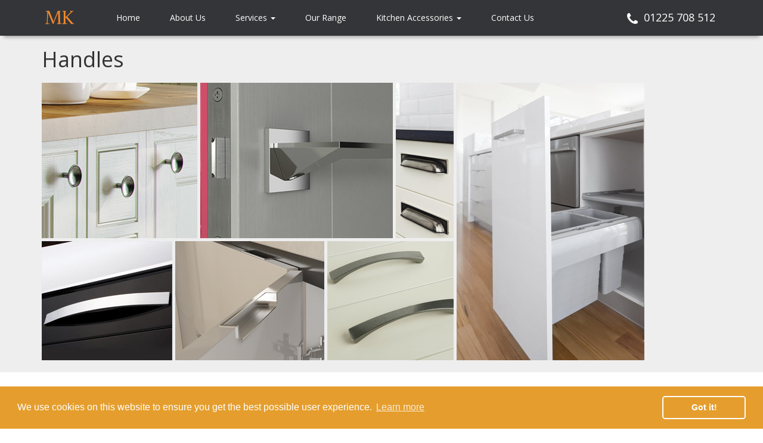

--- FILE ---
content_type: text/html
request_url: https://www.melkshamkitchens.com/kitchen-accessories/handles/
body_size: 18963
content:
<!-- Client: Melksham Kitchens | Build status: "Client Approved" | Build version: "1.1.32" | Build date: "2023-11-24" -->
<!DOCTYPE html>
<html lang="en">
<head prefix="og: http://ogp.me/ns# fb: http://ogp.me/ns/fb# business: http://ogp.me/ns/business#">
	<meta charset="utf-8" />
	<meta http-equiv="X-UA-Compatible" content="IE=edge" />
	<meta name="viewport" content="width=device-width, initial-scale=1" />
	
	<title>Handles | Melksham Kitchens, Bedrooms and Bathrooms | Wiltshire</title>

	<!-- Melksham Kitchens - robots config -->
	<meta name="robots" content="noodp, FOLLOW, INDEX" />
	
	<!-- IMPORTANT: SEO -->
	<meta name="description" content="It's all in the details, and the handles you choose for your doors are more important than you might think." />
	<meta name="keywords" content="" />
	<link rel="canonical" href="https://www.melkshamkitchens.com/kitchen-accessories/handles/" />
	
	<!-- Dublin Core -->
	<meta name="dc.title" content="Handles | Melksham Kitchens, Bedrooms and Bathrooms | Wiltshire" />
	<meta name="dc.keywords" content="" />
	<meta name="dc.description" content="It's all in the details, and the handles you choose for your doors are more important than you might think." />
	<meta name="dc.source" content="https://www.melkshamkitchens.com/kitchen-accessories/handles/" />
	<!-- Open Graph [Facebook etc] -->
	<meta property="og:type" content="business.business" />
	<meta property="og:url" content="https://www.melkshamkitchens.com/kitchen-accessories/handles/" />
	<meta property="og:title" content="Handles | Melksham Kitchens, Bedrooms and Bathrooms | Wiltshire" />
	<meta property="og:image" content="https://www.melkshamkitchens.com/img/mk-banner-social-media.jpg?ver=1.1.32" />
	<meta property="og:image:type" content="image/jpg" />
	<meta property="og:image:width" content="469" />
	<meta property="og:image:height" content="468" />
	<meta property="og:image:alt" content="Melksham Kitchens social media banner" />
	<meta property="og:site_name" content="Melksham Kitchens"/>
	<meta property="og:description" content="It's all in the details, and the handles you choose for your doors are more important than you might think." />
	<meta property="business:contact_data:street_address" content="18-22 Lowbourne" />
	<meta property="business:contact_data:locality" content="Melksham" />
	<meta property="business:contact_data:region" content="WILTSHIRE" />
	<meta property="business:contact_data:postal_code" content="SN12 7DZ" />
	<meta property="business:contact_data:country_name" content="United Kingdom" />
	<meta property="business:contact_data:email" content="sales@melkshamkitchens.com" />
	<meta property="business:contact_data:phone_number" content="+44 (0)1225 708 512" />
	<meta property="place:location:latitude" content="51.3737383" />
	<meta property="place:location:longitude" content="-2.1368408" />
	<!-- Twitter Card -->
	<meta name="twitter:card" content="summary" />
	<meta name="twitter:site" content="https://www.melkshamkitchens.com/kitchen-accessories/handles/" />
	<meta name="twitter:title" content="Handles | Melksham Kitchens, Bedrooms and Bathrooms | Wiltshire" />
	<meta name="twitter:url" content="https://www.melkshamkitchens.com/kitchen-accessories/handles/" />
	<meta name="twitter:description" content="It's all in the details, and the handles you choose for your doors are more important than you might think." />
	<meta name="twitter:image:src" content="https://www.melkshamkitchens.com/img/mk-banner-social-media.jpg?ver=1.1.32" />
	
	<!-- Melksham Kitchens - Favicon config -->
	<!-- Apple devices -->
	<link rel="apple-touch-icon" sizes="57x57" href="https://www.melkshamkitchens.com/img/favicons/mk-apple-touch-icon-57x57.png?ver=1.1.32" />
	<link rel="apple-touch-icon" sizes="60x60" href="https://www.melkshamkitchens.com/img/favicons/mk-apple-touch-icon-60x60.png?ver=1.1.32" />
	<link rel="apple-touch-icon" sizes="72x72" href="https://www.melkshamkitchens.com/img/favicons/mk-apple-touch-icon-72x72.png?ver=1.1.32" />
	<link rel="apple-touch-icon" sizes="76x76" href="https://www.melkshamkitchens.com/img/favicons/mk-apple-touch-icon-76x76.png?ver=1.1.32" />
	<link rel="apple-touch-icon" sizes="114x114" href="https://www.melkshamkitchens.com/img/favicons/mk-apple-touch-icon-114x114.png?ver=1.1.32" />
	<link rel="apple-touch-icon" sizes="120x120" href="https://www.melkshamkitchens.com/img/favicons/mk-apple-touch-icon-120x120.png?ver=1.1.32" />
	<link rel="apple-touch-icon" sizes="144x144" href="https://www.melkshamkitchens.com/img/favicons/mk-apple-touch-icon-144x144.png?ver=1.1.32" />
	<link rel="apple-touch-icon" sizes="152x152" href="https://www.melkshamkitchens.com/img/favicons/mk-apple-touch-icon-152x152.png?ver=1.1.32" />
	<link rel="apple-touch-icon" sizes="180x180" href="https://www.melkshamkitchens.com/img/favicons/mk-apple-touch-icon-180x180.png?ver=1.1.32" />
	<!-- Android devices -->
	<link rel="icon" type="image/png" sizes="192x192" href="https://www.melkshamkitchens.com/img/favicons/mk-android-chrome-192x192.png?ver=1.1.32" />
	<link rel="icon" type="image/png" sizes="96x96" href="https://www.melkshamkitchens.com/img/favicons/mk-android-chrome-96x96.png?ver=1.1.32" />
	<!-- Windows devices -->
	<meta name="msapplication-config" content="https://www.melkshamkitchens.com/ieconfig.xml?ver=1.1.32" />
	<!-- Web browsers -->
	<link rel="icon" type="image/png" sizes="32x32" href="https://www.melkshamkitchens.com/img/favicons/favicon-32x32.png?ver=1.1.32" />
	<link rel="icon" type="image/png" sizes="16x16" href="https://www.melkshamkitchens.com/img/favicons/favicon-16x16.png?ver=1.1.32" />
	
	<!-- Melksham Kitchens - Font config -->
	<link rel="stylesheet" type="text/css" href="https://fonts.googleapis.com/css?family=Open+Sans:300,400,600,700,800" />
	
	<!-- Bootstrap core CSS -->
	<link rel="stylesheet" type="text/css" href="https://www.melkshamkitchens.com/assets/bootstrap/css/bootstrap.min.css?ver=1.1.32" />
	
	<!-- Global site tag (gtag.js) - Google Analytics -->
	<script async src="https://www.googletagmanager.com/gtag/js?id=UA-115448329-1"></script>
	<script>
		window.dataLayer = window.dataLayer || [];
		function gtag(){dataLayer.push(arguments);}
		gtag('js', new Date());

		gtag('config', 'UA-115448329-1');
	</script>
	
	<!-- Google Search - Structured Data -->
	<script type="application/ld+json">
	{
		"@context": [
			"http://schema.org",
			{ "@language": "en-gb" }
		],
		"@type": "LocalBusiness",
		"image": [
			"https://www.melkshamkitchens.com/img/1x1/1x1-melksham-kitchens-showroom.jpg?ver=1.1.32",
			"https://www.melkshamkitchens.com/img/4x3/4x3-melksham-kitchens-showroom.jpg?ver=1.1.32",
			"https://www.melkshamkitchens.com/img/16x9/16x9-melksham-kitchens-showroom.jpg?ver=1.1.32"
		],
		"@id": "https://www.melkshamkitchens.com",
		"name": "Melksham Kitchens",
		"address": {
			"@type": "PostalAddress",
			"streetAddress": "18-22 Lowbourne",
			"addressLocality": "Melksham",
			"addressRegion": "WILTSHIRE",
			"postalCode": "SN12 7DZ"
		},
		"geo": {
			"@type": "GeoCoordinates",
			"latitude": 51.3737383,
			"longitude": -2.1368408
		},
		"url": "https://www.melkshamkitchens.com",
		"telephone": "01225 708 512",
		"description": "A family run business with 30 years experience.",
		"openingHoursSpecification": [
			{
				"@type": "OpeningHoursSpecification",
				"dayOfWeek": [
					"http://schema.org/Monday",
					"http://schema.org/Tuesday",
					"http://schema.org/Wednesday",
					"http://schema.org/Thursday",
					"http://schema.org/Friday"
				],
				"opens": "10:00",
				"closes": "14:30"
			}
		]
	}
	</script>
	
	<!-- IE10 viewport hack for Surface/desktop Windows 8 bug -->
	<link rel="stylesheet" type="text/css" href="https://www.melkshamkitchens.com/assets/css/ie10-viewport-bug-workaround.css?ver=1.1.32" />
	
	<!-- HTML5 shim and Respond.js for IE8 support of HTML5 elements and media queries -->
	<!--[if lt IE 9]>
		<script src="https://oss.maxcdn.com/html5shiv/3.7.3/html5shiv.min.js?ver=1.1.32"></script>
		<script src="https://oss.maxcdn.com/respond/1.4.2/respond.min.js?ver=1.1.32"></script>
	<![endif]-->
	<!--[if (gte IE 6)&(lte IE 8)]>
		<script type="text/javascript" src="https://www.melkshamkitchens.com/assets/js/selectivizr/selectivizr.js?ver=1.1.32"></script>
	<![endif]-->

	<!-- Melksham Kitchens - Custom styles -->
	<link rel="stylesheet" type="text/css" href="https://www.melkshamkitchens.com/css/mk-main.css?ver=1.1.32" />
	<link rel="stylesheet" type="text/css" href="https://www.melkshamkitchens.com/css/mk-navbar.css?ver=1.1.32" />
</head>

<body>

<!-- Melksham Kitchens - Bootstrap navbar fixed-top -->
<nav class="navbar navbar-default navbar-fixed-top">
	<div class="container">
		<div class="navbar-header">
			<button type="button" class="navbar-toggle collapsed" data-toggle="collapse" data-target="#navbar" aria-expanded="false" aria-controls="navbar">
				<span class="sr-only">Toggle navigation</span>
				<span class="icon-bar"></span>
				<span class="icon-bar"></span>
				<span class="icon-bar"></span>
			</button>
			<a href="https://www.melkshamkitchens.com" title="Melksham Kitchens, Bedrooms and Bathrooms" rel="home" class="logo" style="margin-right:40px">
				<img src="https://www.melkshamkitchens.com/img/melksham-kitchens-logo.jpg?ver=1.1.32" height="60" alt="Melksham Kitchens, Bedrooms and Bathrooms Logo" />
			</a>
		</div>
		<div id="navbar" class="navbar-collapse collapse">
			<ul class="nav navbar-nav">
				<li><a href="https://www.melkshamkitchens.com">Home</a></li>
				<li class="dropdown"><a href="https://www.melkshamkitchens.com/about-us/">About Us</a></li>
				<li class="dropdown">
					<a href="https://www.melkshamkitchens.com/services/">Services <span class="caret"></span></a>
					<ul class="dropdown-menu">
						<li><a href="https://www.melkshamkitchens.com/services/supply-fit/">Supply &amp; Fit</a></li>
						<li><a href="https://www.melkshamkitchens.com/services/plumbing-heating/">Plumbing &amp; Heating</a></li>
						<li><a href="https://www.melkshamkitchens.com/services/carpentry/">Carpentry</a></li>
						<li><a href="https://www.melkshamkitchens.com/services/building-works/">Building Works</a></li>
						<li><a href="https://www.melkshamkitchens.com/services/plastering/">Plastering</a></li>
						<li><a href="https://www.melkshamkitchens.com/services/electrical/">Electrical</a></li>
					</ul>
				</li>
				<li><a href="https://www.melkshamkitchens.com/our-range">Our Range</a></li>
				<li class="dropdown">
					<a href="https://www.melkshamkitchens.com/kitchen-accessories/">Kitchen Accessories <span class="caret"></span></a>
					<ul class="dropdown-menu">
						<li><a href="https://www.melkshamkitchens.com/kitchen-accessories/appliances/">Appliances</a></li>
						<li><a href="https://www.melkshamkitchens.com/kitchen-accessories/flooring/">Flooring</a></li>
						<li><a href="https://www.melkshamkitchens.com/kitchen-accessories/handles/">Handles</a></li>
						<li><a href="https://www.melkshamkitchens.com/kitchen-accessories/lighting/">Lighting</a></li>
						<li><a href="https://www.melkshamkitchens.com/kitchen-accessories/sinks-and-taps/">Sinks and Taps</a></li>
						<li><a href="https://www.melkshamkitchens.com/kitchen-accessories/worktops/">Worktops</a></li>
					</ul>
				</li>
				<li><a href="https://www.melkshamkitchens.com/contact-us/">Contact Us</a></li>
			</ul>
			<ul class="nav navbar-nav navbar-right">
				<li>
					<a href="tel:01225708512" title="Call Melksham Kitchens">
						<h4 style="color:white;margin:0px;"><img src="https://www.melkshamkitchens.com/img/Phone-Icon-MASTER.png?ver=1.1.32" height="18" alt="Phone" style="padding-right:10px" />01225 708 512</h4>
					</a>
				</li>
			</ul>
		</div><!--/.nav-collapse -->
	</div>
</nav>
	
<div class="jumbotron mk-page-top">
	<div class="container">

		<h1>Handles</h1>
		<img class="img-responsive" src="https://www.melkshamkitchens.com/img/mk-banner-handles.png?ver=1.1.32" alt="Melksham Kitchens Bedrooms and Bathrooms - Handles Banner" />

	</div> <!-- /container -->
</div> <!-- /jumbotron -->

<div class="container mk-content-02">
	<p>It's all in the details, and the handles you choose for your doors are more important than you might think.</p>
	<p>We have something to suit everyone, from sleek and simple, to something more traditional, you'll find something to match your taste and style.</p>
	<p>Choosing the right style, colour and material can really make a difference. Here at Melksham Kitchens, we're all about giving you complete control over your living space, we want to realise your vision and give you the design you've been dreaming of for years.</p>
	<p>Pairing your handles with the right flooring, lighting and worktops can really bring a room together and give you the look and feel you've envisioned.</p>
</div> <!-- /container -->

	<div class="jumbotron studioline">
	<div class="container">
		<div class="row">
			<div class="col-md-12">
				<h2>Melksham Kitchens is your local <b>SIEMENS</b> studioLine retailer in Wiltshire</h2>
				<hr />
			</div>
		</div> <!-- /row -->
		<div class="row">
			<div class="col-md-4">
				<img class="img-responsive" src="https://www.melkshamkitchens.com/img/studioline/MCIM02382380_Siemens_REU_Campaign_studioLine_02_16_9.jpg?ver=1.1.32" alt="Discover the exclusive blackSteel design at Melksham Kitchens" />
				<h3>Discover the exclusive blackSteel design</h3>
			</div>
			<div class="col-md-4">
				<img class="img-responsive" src="https://www.melkshamkitchens.com/img/studioline/MCMI02498628_H0084_IQ700_Blende_16_9.jpg?ver=1.1.32" alt="See the studioLine blackSteel ovens in our Melksham Kitchens showroom" />
				<h3>studioLine blackSteel ovens</h3>
			</div>
			<div class="col-md-4">
				<img class="img-responsive" src="https://www.melkshamkitchens.com/img/studioline/MCMI02498631_MCSA01917110_LC97FVW60S_DecorativeHoods_Siemens_PGA3_16_9.jpg?ver=1.1.32" alt="Discover the full studioLine blackSteel range in our Melksham Kitchens showroom" />
				<h3>studioLine blackSteel hoods</h3>
			</div>
		</div> <!-- /row -->
	</div> <!-- /container -->
</div> <!-- /jumbotron -->
<br />
<div class="container mk-brands">	
	<div class="row">
		<div class="col-md-1"></div>
		<div class="col-md-2">		
			<img src="https://www.melkshamkitchens.com/img/brands/BOSCH.png?ver=1.1.32" alt="BOSCH Logo" />
		</div>
		<div class="col-md-2">		
			<img src="https://www.melkshamkitchens.com/img/brands/SIEMENS.png?ver=1.1.32" alt="SIEMENS Logo" />
		</div>
		<div class="col-md-2">		
			<img src="https://www.melkshamkitchens.com/img/brands/insinkerator.png?ver=1.1.32" alt="insinkerator Logo" />
		</div>
		<div class="col-md-2">		
			<img src="https://www.melkshamkitchens.com/img/brands/FRANKE.png?ver=1.1.32" alt="FRANKE Logo" />
		</div>
		<div class="col-md-2">		
			<img src="https://www.melkshamkitchens.com/img/brands/BLANCO.png?ver=1.1.32" alt="BLANCO Logo" />
		</div>
		<div class="col-md-1"></div>
	</div> <!-- /row -->
	<div class="row" style="margin-top:20px">
		<div class="col-md-2"></div>
		<div class="col-md-2">		
			<img src="https://www.melkshamkitchens.com/img/brands/NEFF.png?ver=1.1.32" alt="NEFF Logo" />
		</div>
		<div class="col-md-4">		
			<img src="https://www.melkshamkitchens.com/img/brands/1810.png?ver=1.1.32" alt="The 1810 Company" />
		</div>
		<div class="col-md-2">		
			<img src="https://www.melkshamkitchens.com/img/brands/fisher-paykel.png?ver=1.1.32" alt="Fisher-Paykel Appliances" />
		</div>
		<div class="col-md-2"></div>
	</div> <!-- /row -->
	<div class="row" style="margin-top:20px">
		<div class="col-md-3"></div>
		<div class="col-md-6 text-center" style="border-top:2px solid green;"><!--  style="border:10px solid green;background:#e6f0e6;" -->
			<!--<h1 style="margin-top:30px;">Recycling your old electricals is easy!</h1>-->
			<br />
			<a target="_blank" href="https://www.recycle-more.co.uk/" style="color:green;">
				<h4 style="margin-bottom:30px;">Click to find your nearest household recycling centre?</h4>
				<img style="margin-bottom:30px;" src="https://www.melkshamkitchens.com/img/Recycle-More-Logo.png?ver=1.1.32" width="150px" alt="Where is my nearest household recycling centre?" />
			</a>
		</div>
		<div class="col-md-3"></div>
	</div> <!-- /row -->
</div> <!-- /container -->

<a href="#" class="btn btn-lg mk-scrollToTop" role="button" title="Back to Top" data-toggle="tooltip" data-placement="top">
	<span class="glyphicon glyphicon-chevron-up"></span>
</a>
	
<div class="jumbotron mk-footer">
	<div class="container">
		<div class="row">
			<div class="col-md-4" style="text-align:left">		
				<!--<p><a href="https://www.melkshamkitchens.com/sitemap/">Sitemap</a> | <a href="https://www.melkshamkitchens.com/privacy/">Privacy Policy</a></p>-->
			</div>
			<div class="col-md-4">
				<p>Copyright © 2026 Melksham Kitchens. All Rights Reserved.</p>
			</div>
			<div class="col-md-4" style="text-align:left"></div>
		</div> <!-- /row -->
	</div> <!-- /container -->
</div> <!-- /jumbotron -->

<!-- JavaScript - Placed at the end of the document so the page loads faster
================================================== -->
<!-- jQuery core -->
<script src="https://www.melkshamkitchens.com/assets/jquery/jquery-3.1.0.min.js?ver=1.1.32"></script>
<!-- Bootstrap core -->
<script src="https://www.melkshamkitchens.com/assets/bootstrap/js/bootstrap.min.js?ver=1.1.32"></script>
<!-- Melksham Kitchens - Custom javascripts -->
<script src="https://www.melkshamkitchens.com/js/mk-scripts.js?ver=1.1.32"></script>

<!-- EU Directive [May 2011] - Cookie disclosure -->
<link rel="stylesheet" type="text/css" href="https://www.melkshamkitchens.com/assets/cookieconsent/cookieconsent.min.css?ver=1.1.32" />
<script src="https://www.melkshamkitchens.com/assets/cookieconsent/cookieconsent.min.js?ver=1.1.32"></script>

<!-- IE10 viewport hack for Surface/desktop Windows 8 bug -->
<script src="https://www.melkshamkitchens.com/assets/js/ie10-viewport-bug-workaround.js?ver=1.1.32"></script>

<!--
Website by DOCUNEERING LTD:
 - https://www.docuneering.com
==================================================
Testing:

W3C Validation
 - https://validator.w3.org/nu/?doc=https://www.melkshamkitchens.com/kitchen-accessories/handles/
Google Mobile-Friendly Test
 - https://search.google.com/test/mobile-friendly?url=https://www.melkshamkitchens.com/kitchen-accessories/handles/
Google Structured Data Testing Tool
 - https://search.google.com/structured-data/testing-tool#url=https://www.melkshamkitchens.com/kitchen-accessories/handles/
Google PageSpeed Insights
 - https://developers.google.com/speed/pagespeed/insights/?url=https://www.melkshamkitchens.com/kitchen-accessories/handles/
-->

</body>

</html>


--- FILE ---
content_type: text/css
request_url: https://www.melkshamkitchens.com/css/mk-main.css?ver=1.1.32
body_size: 9069
content:
/*=====================================================
Custom stylesheet for Melksham Kitchens

File Name : mk-main.css
Version   : 1.0.22

Description:
This stylesheet adds custom styling for Melksham Kitchens
*/

body {
   font-family:              "Open Sans";
   font-size:                16px;
   font-style:               normal;
   font-variant:             normal;
   font-weight:              300;
   padding-top:              60px;
}
h1 {
   font-family:              "Open Sans";
   font-size:                36px;
   font-style:               normal;
   font-variant:             normal;
   font-weight:              500;
   padding-bottom:           14px;
}
img {
   border:                   0;
}
.mk-page-top {
   padding-top:              0px;
   padding-bottom:           20px;
}
.mk-page-top h1 {
   font-family:              "Open Sans";
   font-size:                36px;
   font-style:               normal;
   font-variant:             normal;
   font-weight:              500;
   padding-top:              0px;
   padding-bottom:           10px;
}
/* MK Standard Content */
.mk-content h1 {
   font-family:              "Open Sans";
   font-size:                36px;
   font-style:               normal;
   font-variant:             normal;
   font-weight:              500;
   padding-top:              0px;
   padding-bottom:           10px;
}
.mk-content h2 {
   font-family:              "Open Sans";
   font-size:                28px;
   font-style:               normal;
   font-variant:             normal;
   font-weight:              500;
   padding-top:              0px;
   padding-bottom:           10px;
}
.mk-content h3 {
   font-family:              "Open Sans";
   font-size:                18px;
   font-style:               normal;
   font-variant:             normal;
   font-weight:              600;
   padding-top:              0px;
   padding-bottom:           0px;
   margin-bottom:            0px;
}
.mk-content p {
   padding-top:              0px;
   padding-bottom:           0px;
}
.mk-content hr {
   width:                    80%;
}
.mk-content img {
   margin-bottom:            50px;
}

.mk-fp-banner {
   text-align:               center;
   color:                    #505050;
   padding-bottom:           40px;
}
.mk-fp-banner hr {
   width:                    70%;
}

.mk-image-row .col-md-4 {
   text-align:               center;
}

.mk-image-row img {
   padding-top:              6px;
   padding-bottom:           6px;
}

.mk-content-02 h2 {
   margin-top:               0px;
}

.mk-content-02 p {
   padding-bottom:           12px;
}

.mk-footer {
   text-align:               center;
   background:               #2F3033;
   margin-bottom:            0px;
   padding-top:              40px;
   padding-bottom:           30px;
}
.mk-footer p {
   color:                    #efefef;
   font-family:              "Open Sans";
   font-size:                12px;
   font-style:               normal;
   font-variant:             normal;
   font-weight:              300;
   line-height:              20px;
}
.mk-footer h1 {
   color:                    #efefef;
   font-family:              "Open Sans";
   font-size:                20px;
   font-style:               normal;
   font-variant:             normal;
   font-weight:              300;
   line-height:              34px;
   padding-top:              0px;
   padding-bottom:           0px;
}
.mk-brands {
   padding-top:              20px;
   padding-bottom:           40px;
   text-align:               center;
}

.mk-brands .col-md-2 {
   text-align:               center;
}

.mk-brands .col-md-4 {
   text-align:               center;
}
/* jQuery - "Scroll to Top" styling */
.mk-scrollToTop{
   position:                 fixed;
   background:               gray;
   color:                    black;
   opacity:                  0.4;
   bottom:                   30px;
   right:                    30px;
   display:                  none;
   border:                   0px;
}
.mk-scrollToTop:hover{
   text-decoration:          none;
   color:                    white;
}
/* Melksham Kitchens - Gallery */
.galleryHelp {
	width:100%;
}
.galleryHelp td:nth-child(1) {
	width:40px;
}
.galleryHelp td:nth-child(2) {
	width:50px;
	padding:2px;
}
.galleryHelp td:nth-child(4) {
	width:50px;
	padding:2px;
}
.galleryHelp td:nth-child(6) {
	width:50px;
	padding:2px;
}

/* Melksham Kitchens - studioLine */
.studioline {
   background:               #2D373C;
   padding:                  0px;
   margin-top:               0px;
   margin-bottom:            0px;
}
.studioline h2 {
   font-size:                26px;
   font-style:               normal;
   font-variant:             normal;
   font-weight:              300;
   line-height:              34px;
   color:                    white;
}
.studioline h3 {
   font-size:                22px;
   font-style:               normal;
   font-variant:             normal;
   font-weight:              300;
   line-height:              34px;
   color:                    white;
   padding-bottom:           20px;
}
.studioline hr {
   border-top:               1px solid #41AAAA;
   width:                    80%;
   margin-top:               20px;
   margin-bottom:            20px;
}

/* Melksham Kitchens - Map of Wiltshire */
.wiltshiremap {
   padding:                  0px;
	margin:                   0px;
	background:               white;
}

/* Melksham Kitchens - SALE */
.mk-sale {
   background:               #efefef;
   padding-top:              0px;
   padding-bottom:           0px;
}
.mk-sale > .container {
   background:               #CE2923;
   margin-top:               10px;
   margin-bottom:            0px;
   padding:                  20px;
}
.mk-sale h1 {
   font-family:              arial;
   font-size:                70px;
   font-weight:              bold;
   color:                    white;
   margin:                   0px;
   padding:                  0px;
}
.mk-sale h1.mk-offer {
   font-family:              arial;
   font-size:                90px;
   font-weight:              bold;
   line-height:              90px;
   color:                    white;
   margin:                   0px;
   padding:                  0px;
}
.mk-sale hr {
   margin:                   6px;
   padding:                  0px;
}
.mk-sale p {
   font-family:              "Open Sans";
   font-size:                16px;
   font-style:               normal;
   font-variant:             normal;
   font-weight:              400;
   line-height:              22px;
   color:                    white;
   margin:                   0px;
   padding:                  0px;
}
.mk-sale p.mk-tc {
   font-family:              "Open Sans";
   font-size:                14px;
   font-style:               normal;
   font-variant:             normal;
   font-weight:              300;
   line-height:              22px;
   color:                    white;
   margin:                   0px;
   padding:                  0px;
}
.mk-sale p.mk-tc a {
   font-family:              "Open Sans";
   font-size:                14px;
   font-style:               normal;
   font-variant:             normal;
   font-weight:              300;
   line-height:              22px;
   text-decoration:          underline;
   color:                    white;
   margin:                   0px;
   padding:                  0px;
}

/* Melksham Kitchens - What out customers are saying about us */

div.mk-customers {
   margin-top:               0px;
   margin-bottom:            0px;
   padding-top:              20px;
   padding-bottom:           20px;
}
a.customerFeedback {
	background:silver;
}
p.quote {
   font-family:              "Open Sans";
   font-size:                14px;
   font-style:               italic;
   font-variant:             normal;
   font-weight:              300;
   line-height:              22px;
   text-decoration:          none;
   color:                    #505050;
   margin-top:               0px;
   margin-bottom:            0px;
   padding:                  0px;
}
p.who {
   font-family:              "Open Sans";
   font-size:                14px;
   font-style:               normal;
   font-variant:             normal;
   font-weight:              600;
   line-height:              22px;
   text-decoration:          none;
   color:                    #505050;
   margin-top:               0px;
   margin-bottom:            0px;
   padding:                  0px;
}
.mk-customers h2 {
   font-family:              "Open Sans";
   font-size:                28px;
   font-style:               normal;
   font-variant:             normal;
   font-weight:              500;
   padding-top:              0px;
   padding-bottom:           0px;
}
img.mk-star {
   padding-top:              20px;
   padding-bottom:           0px;
}

/* 
End of Custom stylesheet for Melksham Kitchens
=======================================================
*/


--- FILE ---
content_type: text/css
request_url: https://www.melkshamkitchens.com/css/mk-navbar.css?ver=1.1.32
body_size: 3788
content:
/* 
Custom stylesheet for Melksham Kitchens

File Name : mk-navbar.css
Version   : 1.0.8

Description:
This stylesheet customises the Bootstrap "navbar" as follows:

 - Added a shaddow effect to the bottom of the navbar
 - Changed the navbar so hover opens the dropdowns.
 - Added a fade in & fade out effect for the hover colours.
 
*/

.navbar-default {
   /* Default navbar colour */
   background-color:         #343538;
   /* This adds a shaddow effect to the bottom of the navbar */
   border-bottom:            0px;
   -webkit-box-shadow:       0 8px 6px -6px #999;
      -moz-box-shadow:       0 8px 6px -6px #999;
           box-shadow:       0 8px 6px -6px #999;
}
.navbar-default .dropdown-menu {
   /* Default navbar dropdown colour */
   background-color:         #464646;
   border:                   0px;
   padding-top:              0px;
   padding-bottom:           0px;
}
.navbar-default .navbar-nav > li > a,
.navbar-default .navbar-nav > li.dropdown > a,
.navbar-default .navbar-nav > li.dropdown > .dropdown-menu > li > a {
   /* Default font for the navbar */
   font-family:              "Open Sans",roman;
   font-size:                14px;
   font-style:               normal;
   font-variant:             normal;
   font-weight:              400;
   color:                    #FFFFFF;
   /* This adds the colour fade in & fade out */
   -webkit-transition:       all ease .3s;
      -moz-transition:       all ease .3s;
        -o-transition:       all ease .3s;
           transition:       all ease .3s;
}
/* navbar hover colours */
.navbar-default .navbar-nav > li:hover,
.navbar-default .navbar-nav > li:hover > a,
.navbar-default .navbar-nav > li:hover > a:hover,
.navbar-default .navbar-nav > li.dropdown:hover > a, 
.navbar-default .navbar-nav > li.dropdown:hover > a:hover,
.navbar-default .navbar-nav > li.dropdown:hover > a:focus,
.navbar-default .navbar-nav > li.dropdown:hover > .dropdown-menu > li:hover > a,
.navbar-default .navbar-nav > li.dropdown:hover > .dropdown-menu > li:hover > a:hover {
   background-color:         #F1882C;
   color:                    #FFFFFF;
}
@media (max-width: 767px) {
   .navbar-default .navbar-nav > li.dropdown > .dropdown-menu {
      display:               block;
      position:              relative;
      width:                 100%;
      margin-bottom:         15px;
      -webkit-box-shadow:    0 0 0 0 #999;
         -moz-box-shadow:    0 0 0 0 #999;
              box-shadow:    0 0 0 0 #999;
   }
   .navbar-default .navbar-nav > li > a {
      padding-top:           15px;
      padding-bottom:        15px;
   }
   .navbar-default .navbar-nav > li.dropdown > .dropdown-menu {
      border-radius:         0px;
   }
   .navbar-default .navbar-nav > li.dropdown > .dropdown-menu > li > a {
      padding-top:           15px;
      padding-bottom:        15px;
      padding-left:          40px;
   }
   #navbar .navbar-nav {
      margin-top:            0px;
      margin-bottom:         0px;
   }
}
@media (min-width: 768px) {
   .navbar-default .navbar-nav > li.dropdown:hover > .dropdown-menu {
      display:               block;
   }
   .navbar-default .navbar-nav > li > a {
      padding-top:           20px;
      padding-bottom:        20px;
      padding-left:          10px;
      padding-right:         10px;
   }
   .navbar-default .navbar-nav > li.dropdown > .dropdown-menu > li > a {
      padding-top:           15px;
      padding-bottom:        15px;
      padding-left:          20px;
      padding-right:         60px;
   }
}
@media (min-width: 992px) {
   .navbar-default .navbar-nav > li > a {
      padding-left:          20px;
      padding-right:         20px;
   }
}
@media (min-width: 1200px) {
   .navbar-default .navbar-nav > li > a {
      padding-left:          25px;
      padding-right:         25px;
   }
}











--- FILE ---
content_type: application/javascript
request_url: https://www.melkshamkitchens.com/js/mk-scripts.js?ver=1.1.32
body_size: 3087
content:
/*=====================================================
Custom JavaScript for Melksham Kitchens

File Name : mk-scripts.js
Version   : 1.0.5

Description:
Adds client control to the following items:
 - Scroll to Top
 - EU Directive [May 2011] - Cookie Consent
 - Submit form without refresh
*/

/*-----------------------------------------------------
Title   : Scroll to Top
Used in : Every page | All of the time
*/

$(document).ready(function(){
   //Check to see if the window is top if not then display button
   $(window).scroll(function(){
      if ($(this).scrollTop() > 100) {
         $('.mk-scrollToTop').fadeIn();
      } else {
         $('.mk-scrollToTop').fadeOut();
      }
   });
   //Click event to scroll to top
   $('.mk-scrollToTop').click(function(){
      $('html, body').animate({
         scrollTop : 0
      }, 800);
      return false;
   });
});

/*-----------------------------------------------------
Title   : EU Directive [May 2011] - Cookie Consent
Used in : Every page | Until user clicks "Got it!"
*/

window.addEventListener("load", function(){
   window.cookieconsent.initialise({
      "palette": {
         "popup": {
            "background": "#E59E2D",
            "text": "#ffffff"
         },
         "button": {
            "background": "transparent",
            "border":"#fff",
            "text":"#fff"
         }
      },
      "theme": "classic",
      "position": "bottom",
      "content": {
         "header": "Cookies used on the website!",
         "message": "We use cookies on this website to ensure you get the best possible user experience.",
         "dismiss": "Got it!",
         "link": "Learn more",
         "href": "https://cookiesandyou.com/"
      }
   });
});

/*-----------------------------------------------------
Title   : Submit form without refresh
Used in : Contact Us | Send us a message...
*/

$("#contactForm").submit(function(event){
	// Cancels the usual form submission
	event.preventDefault();
	// Now we do our reCAPTCHA check
	var v = grecaptcha.getResponse();
	if(v.length == 0) {
		alert('Form validation error: Please confirm you are not a robot.');
	} else {
		//alert('About to submit...');
		submitForm();
	}
});

function submitForm(){
	// Change the form layout
	$("#form-submit").addClass("hidden-xs hidden-sm hidden-md hidden-lg");
	$("#info-processing").removeClass("hidden-xs hidden-sm hidden-md hidden-lg");
	// Initiate variables with form content
	var name = $("#name").val();
	var phone = $("#phone").val();
	var email = $("#email").val();
	var message = $("#message").val();
	// POST the variables to another page for processing
	$.ajax({
		type: "POST",
		url: "../inc/email.asp",
		// IMPORTANT: Use encodeURL otherwise message is turned to gibberish
		data: encodeURI("name=" + name + "&phone=" + phone + "&email=" + email + "&message=" + message),
		success : function(text){
			if (text == "success"){
				$("#info-processing").addClass("hidden-xs hidden-sm hidden-md hidden-lg");
				$("#info-complete").removeClass("hidden-xs hidden-sm hidden-md hidden-lg");
			}
		}
	});
}


/* 
End of Custom JavaScript for Melksham Kitchens
=======================================================
*/
